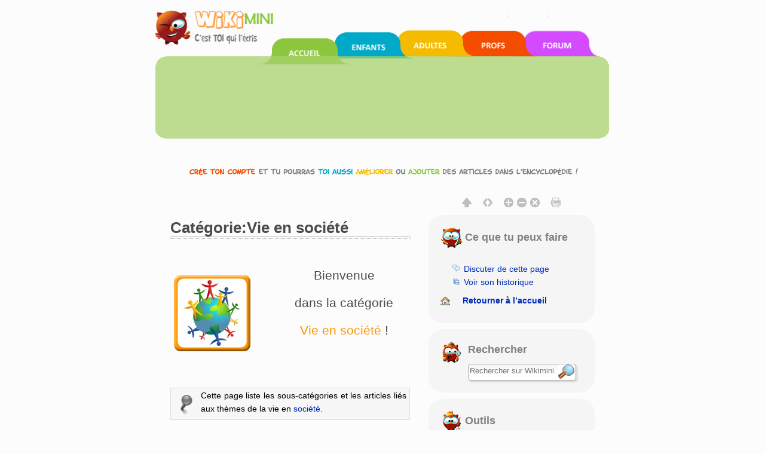

--- FILE ---
content_type: text/html; charset=UTF-8
request_url: https://fr.wikimini.org/w/index.php?title=Cat%C3%A9gorie:Vie_en_soci%C3%A9t%C3%A9&pagefrom=Harc%C3%A8lement+scolaire
body_size: 12539
content:
        <!DOCTYPE html>
<html class="client-nojs" lang="fr" dir="ltr">
<head>
<meta charset="UTF-8"/>
<title>Catégorie:Vie en société — Wikimini, l’encyclopédie pour enfants</title>
<script>document.documentElement.className = document.documentElement.className.replace( /(^|\s)client-nojs(\s|$)/, "$1client-js$2" );</script>
<script>(window.RLQ=window.RLQ||[]).push(function(){mw.config.set({"wgCanonicalNamespace":"Category","wgCanonicalSpecialPageName":false,"wgNamespaceNumber":14,"wgPageName":"Catégorie:Vie_en_société","wgTitle":"Vie en société","wgCurRevisionId":126049,"wgRevisionId":126049,"wgArticleId":5558,"wgIsArticle":true,"wgIsRedirect":false,"wgAction":"view","wgUserName":null,"wgUserGroups":["*"],"wgCategories":["Articles"],"wgBreakFrames":false,"wgPageContentLanguage":"fr","wgPageContentModel":"wikitext","wgSeparatorTransformTable":[",\t."," \t,"],"wgDigitTransformTable":["",""],"wgDefaultDateFormat":"dmy","wgMonthNames":["","janvier","février","mars","avril","mai","juin","juillet","août","septembre","octobre","novembre","décembre"],"wgMonthNamesShort":["","jan","fév","mar","avr","mai","juin","juil","août","sep","oct","nov","déc"],"wgRelevantPageName":"Catégorie:Vie_en_société","wgRelevantArticleId":5558,"wgRequestId":"b66c2a8c5bdf194cb2cb9180","wgIsProbablyEditable":false,"wgRestrictionEdit":["sysop"],"wgRestrictionMove":["sysop"],"wgMediaViewerOnClick":true,"wgMediaViewerEnabledByDefault":true,"wgULSAcceptLanguageList":[],"wgULSCurrentAutonym":"français","wgWikiEditorEnabledModules":{"toolbar":true,"dialogs":true,"hidesig":true,"preview":true,"publish":true},"wgVisualEditor":{"pageLanguageCode":"fr","pageLanguageDir":"ltr","usePageImages":false,"usePageDescriptions":false},"wgCategoryTreePageCategoryOptions":"{\"mode\":0,\"hideprefix\":20,\"showcount\":true,\"namespaces\":false}","wgVisualEditorToolbarScrollOffset":0,"wgEditSubmitButtonLabelPublish":false});mw.loader.state({"site.styles":"ready","noscript":"ready","user.styles":"ready","user.cssprefs":"ready","user":"ready","user.options":"loading","user.tokens":"loading","mediawiki.action.view.categoryPage.styles":"ready","ext.categoryTree.css":"ready","mediawiki.helplink":"ready","ext.uls.nojs":"ready","ext.visualEditor.desktopArticleTarget.noscript":"ready","mediawiki.legacy.shared":"ready","mediawiki.legacy.commonPrint":"ready","mediawiki.sectionAnchor":"ready","mediawiki.skinning.interface":"ready","skins.wikimini.styles":"ready"});mw.loader.implement("user.options@1x2qlv5",function($,jQuery,require,module){mw.user.options.set({"variant":"fr"});});mw.loader.implement("user.tokens@0nzouax",function ( $, jQuery, require, module ) {
mw.user.tokens.set({"editToken":"+\\","patrolToken":"+\\","watchToken":"+\\","csrfToken":"+\\"});/*@nomin*/;

});mw.loader.load(["mediawiki.page.startup","mmv.head","ext.uls.init","ext.visualEditor.desktopArticleTarget.init","swiffy.fr.js","skins.wikimini.js"]);});</script>
<link rel="stylesheet" href="/w/load.php?debug=false&amp;lang=fr&amp;modules=ext.categoryTree.css%7Cext.uls.nojs%7Cext.visualEditor.desktopArticleTarget.noscript%7Cmediawiki.action.view.categoryPage.styles%7Cmediawiki.helplink%2CsectionAnchor%7Cmediawiki.legacy.commonPrint%2Cshared%7Cmediawiki.skinning.interface%7Cskins.wikimini.styles&amp;only=styles&amp;skin=wikimini"/>
<script async="" src="/w/load.php?debug=false&amp;lang=fr&amp;modules=startup&amp;only=scripts&amp;skin=wikimini"></script>
<meta name="ResourceLoaderDynamicStyles" content=""/>
<link rel="stylesheet" href="/w/load.php?debug=false&amp;lang=fr&amp;modules=site.styles&amp;only=styles&amp;skin=wikimini"/>
<meta name="generator" content="MediaWiki 1.28.0"/>
<meta name="viewport" content="width=device-width, initial-scale=1.0"/>
<link rel="canonical" href="https://fr.wikimini.org/wiki/Cat%C3%A9gorie:Vie_en_soci%C3%A9t%C3%A9"/>
<link rel="shortcut icon" href="/favicon.ico"/>
<link rel="search" type="application/opensearchdescription+xml" href="/w/opensearch_desc.php" title="Wikimini, l’encyclopédie pour enfants (fr)"/>
<link rel="EditURI" type="application/rsd+xml" href="https://fr.wikimini.org/w/api.php?action=rsd"/>
<!--[if lt IE 7]><style type="text/css">body{behavior:url("/w/skins/Wikimini/resources/htc/csshover.min.htc")}</style><![endif]-->
</head>
<body class="mediawiki ltr sitedir-ltr mw-hide-empty-elt ns-14 ns-subject page-Catégorie_Vie_en_société rootpage-Catégorie_Vie_en_société skin-wikimini action-view">	<script>
		var flashButton ='button=1'
	</script>
    <!-- modal -->
    <div class="modal" id="uploadModal" tabindex="-1" role="dialog" aria-labelledby="myModalLabel" aria-hidden="true">
        <div class="modal-dialog">
            <div class="modal-content">
                <div class="modal-header">
                    <button type="button" class="close" data-dismiss="modal" aria-hidden="true">&times;</button>
                     <h4 class="modal-title">Upload</h4>

                </div>
                <div class="modal-body">
                    <iframe id="stockIframe" data-src="https://stock.wikimini.org/wiki/Special:Upload" src="" width="770" height="500"></iframe>
                </div>
                <div class="modal-footer">
                    <button type="button" class="btn btn-default" data-dismiss="modal">Close</button>
                </div>
            </div>
            <!-- /.modal-content -->
        </div>
        <!-- /.modal-dialog -->
    </div>
    <!-- /.modal -->
	<div class="mw-body container" role="main">
		    		        	<div id="mobile-p-search" role="search" class="mobile-search-box text-left">
    		        		<div class="search-content">

    							<form action="/w/index.php" id="searchform">
    								    								<div id="simpleSearch">
    									    								<input type="search" name="search" placeholder="Rechercher sur Wikimini" title="Chercher dans Wikimini [f]" accesskey="f" id="searchInput"/><input type="hidden" value="Spécial:Recherche" name="title"/><input type="submit" name="fulltext" value="Rechercher" title="Rechercher les pages comportant ce texte." id="mw-searchButton" class="searchButton mw-fallbackSearchButton"/><input type="submit" name="go" value="Lire" title="Aller vers une page portant exactement ce nom si elle existe." id="searchButton" class="searchButton"/>    									</div>
    							</form>
    						</div>
    					</div>

    	    			<div class="row hidden-xs">
			<div id="swiffycontainer" style="width: 760px; height: 278px">
            		</div>
		</div>
        <div class="row visible-xs-block" id="mobileNav">
			<nav class="navbar navbar-default navbar-wikimini">
			  <div class="container-fluid">
			    <div class="navbar-header">
			      <button type="button" class="navbar-toggle collapsed" data-toggle="collapse" data-target="#mainNav" aria-expanded="false">
			        <span class="sr-only">Toggle navigation</span>
			        <span class="icon-bar"></span>
			        <span class="icon-bar"></span>
			        <span class="icon-bar"></span>
			      </button>

				<a href="/wiki/Accueil" class="navbar-brand">
					<img src="/w/skins/Wikimini/resources/images/logofr.png"	alt="Wikimini, l’encyclopédie pour enfants"/>
				</a>

			    </div>

			    <!-- Nav -->
			    <div class="collapse navbar-collapse" id="mainNav">
			      <ul class="nav navbar-nav">
			        <li class="active wm-home"><a href="/" title="Wikimini, l&#039;encyclopédie pour enfants et adolescents">Accueil</a></li>
			        <li class="wm-children"><a href="/wiki/Wikimini:Enfants_et_ados" title="Pour les enfants et les adolescents">Coin des enfants</a></li>
			        <li class="wm-adults"><a href="/wiki/Wikimini:Adultes" title="Pour les adultes et grands adolescents">Coin des adultes</a></li>
			        <li class="wm-teachers"><a href="/wiki/Wikimini:Enseignants" title="Pour les enseignants et professionnels de l&#039;éducation">Coin des enseignants</a></li>
			        <li class="wm-forum"><a href="/wiki/Special:AWCforum" title="Forum de discussion de Wikimini" title="Forum de discussion">Forum de discussion</a></li>
			        <li class="wm-help"><a href="/wiki/Aide:Accueil" title="Besoin d&#039;aide?">Aide</a></li>
			      </ul>
			    </div>
			  </div>
			</nav>
        </div>
        <div class="row">

	                <div id="siteNotice"><div id="localNotice" lang="fr" dir="ltr"><div class="center"><div class="floatnone"><div class="noresize"><a href="/wiki/Sp%C3%A9cial:UserLogin/signup" title="Cr&#xe9;e un compte pour modifier l'encyclop&#xe9;die"><img alt="Inscris-toi pour &#xe9;crire dans l'encyclop&#xe9;die Wikimini!" src="https://stock.wikimini.org/w/images/d/d0/Wikimini-anonnotice-create_an_account-fr.gif" width="710" height="13" data-file-width="710" data-file-height="13"/></a></div></div></div>
</div></div>
                        <div class="mw-indicators">
<div id="mw-indicator-mw-helplink" class="mw-indicator"><a href="//www.mediawiki.org/wiki/Special:MyLanguage/Help:Categories" target="_blank" class="mw-helplink">Aide</a></div>
</div>

      </div>
      <div class="row">
      			<div class="mobile-tool-box text-center">
			<div>
	    		<div class="dropdown">
					  <button class="btn btn-default dropdown-toggle" type="button" id="dropdownMenu1" data-toggle="dropdown" aria-haspopup="true" aria-expanded="true">
					    Ce que tu peux faire					    <span class="caret"></span>
					  </button>
					  <ul class="dropdown-menu" aria-labelledby="dropdownMenu1">

																								<li class="ca-talk" class="new"><a href="/w/index.php?title=Discussion_cat%C3%A9gorie:Vie_en_soci%C3%A9t%C3%A9&amp;action=edit&amp;redlink=1"ca-talk>Discuter de cette page</a></li>
																												<li class="ca-history"><a href="/w/index.php?title=Cat%C3%A9gorie:Vie_en_soci%C3%A9t%C3%A9&amp;action=history"ca-history>Voir son historique</a></li>
												

														<li class="ca-home"><a href="/" title="Retourner à la page principale de Wikimini [z]" accesskey="z">Retourner à l’accueil</a></li>


					  </ul>
				</div>
			</div>
	    </div>
	    		      </div>

	        <div id="fluid-row" class="row  fluid-candidate">

				        <div id="fluid-content" class="col-md-7">
				        <div  id="content">
			<h1 id="firstHeading" class="firstHeading" lang="fr">
			Catégorie:Vie en société			</h1>

			</h1>
						<div id="bodyContent" class="mw-body-content">
									<div id="siteSub"></div>
												<div id="contentSub"></div>
												<div id="jump-to-nav" class="mw-jump">
					Aller à :					<a href="#mw-head">navigation</a>, 					<a href="#p-search">rechercher</a>
				</div>
				<div id="mw-content-text" lang="fr" dir="ltr" class="mw-content-ltr"><table cellspacing="1" cellpadding="1" border="0" width="400">

<tr>
<td>
<div class="floatleft"><a href="/wiki/Fichier:CAT-Life_in_society.png" class="image" title="Vie en société"><img alt="Vie en société" src="https://stock.wikimini.org/w/images/4/44/CAT-Life_in_society.png" width="128" height="128" data-file-width="128" data-file-height="128" /></a></div><br /> 
</td>
<td valign="middle" align="center">
<h2><span class="mw-headline" id="Bienvenuedans_la_cat.C3.A9gorieVie_en_soci.C3.A9t.C3.A9.C2.A0.21">Bienvenue<br /><br />dans la catégorie<br /><br /><span style="color: rgb(254, 151, 0); text-align: center;">Vie en société</span>&#160;!</span></h2>
<p><br /><br /> 
</p>
</td></tr></table>
<table cellspacing="10" cellpadding="1" width="100%" align="center" style="background-color: #F7F7F7; border: solid 1px #DDDDDD;">

<tr>
<td valign="top" width="45"> <img alt="Bg-pin.gif" src="https://stock.wikimini.org/w/images/e/e9/Bg-pin.gif" width="30" height="44" data-file-width="30" data-file-height="44" />
</td>
<td style="text-align: justify;"> Cette page liste les sous-catégories et les articles liés aux thèmes de la vie en <a href="/wiki/Soci%C3%A9t%C3%A9_(sociologie)" title="Société (sociologie)">société</a>.
</td></tr></table>

<!-- 
NewPP limit report
Cached time: 20260115115733
Cache expiry: 86400
Dynamic content: false
CPU time usage: 0.008 seconds
Real time usage: 0.010 seconds
Preprocessor visited node count: 9/1000000
Preprocessor generated node count: 42/1000000
Post‐expand include size: 358/2097152 bytes
Template argument size: 122/2097152 bytes
Highest expansion depth: 2/40
Expensive parser function count: 0/100
-->

<!-- 
Transclusion expansion time report (%,ms,calls,template)
100.00%    1.102      1 - Modèle:Remarque
100.00%    1.102      1 - -total
-->

<!-- Saved in parser cache with key wikimini_frwiki:pcache:idhash:5558-0!*!0!*!*!2!* and timestamp 20260115115733 and revision id 126049
 -->
<div class="mw-category-generated" lang="fr" dir="ltr"><div id="mw-subcategories">
<h2>Sous-catégories</h2>
<p>Cette catégorie comprend 10 sous-catégories, dont les 10 ci-dessous.
</p><div lang="fr" dir="ltr" class="mw-content-ltr"><div class="mw-category"><div class="mw-category-group"><h3>A</h3>
<ul><li><div class="CategoryTreeSection"><div class="CategoryTreeItem"><span class="CategoryTreeEmptyBullet">► </span> <a class="CategoryTreeLabel  CategoryTreeLabelNs14 CategoryTreeLabelCategory" href="/wiki/Cat%C3%A9gorie:Arm%C3%A9e_et_affaires_militaires">Armée et affaires militaires</a>‎ <span title="contient 0 sous-catégorie, 153 pages et 0 fichier" dir="ltr">– 153 P</span></div>
		<div class="CategoryTreeChildren" style="display:none"></div></div>
		</li></ul></div><div class="mw-category-group"><h3>C</h3>
<ul><li><div class="CategoryTreeSection"><div class="CategoryTreeItem"><span class="CategoryTreeEmptyBullet">► </span> <a class="CategoryTreeLabel  CategoryTreeLabelNs14 CategoryTreeLabelCategory" href="/wiki/Cat%C3%A9gorie:Commerce_et_%C3%A9conomie">Commerce et économie</a>‎ <span title="contient 0 sous-catégorie, 244 pages et 0 fichier" dir="ltr">– 244 P</span></div>
		<div class="CategoryTreeChildren" style="display:none"></div></div>
		</li>
<li><div class="CategoryTreeSection"><div class="CategoryTreeItem"><span class="CategoryTreeEmptyBullet">► </span> <a class="CategoryTreeLabel  CategoryTreeLabelNs14 CategoryTreeLabelCategory" href="/wiki/Cat%C3%A9gorie:Communications">Communications</a>‎ <span title="contient 0 sous-catégorie, 111 pages et 0 fichier" dir="ltr">– 111 P</span></div>
		<div class="CategoryTreeChildren" style="display:none"></div></div>
		</li></ul></div><div class="mw-category-group"><h3>D</h3>
<ul><li><div class="CategoryTreeSection"><div class="CategoryTreeItem"><span class="CategoryTreeEmptyBullet">► </span> <a class="CategoryTreeLabel  CategoryTreeLabelNs14 CategoryTreeLabelCategory" href="/wiki/Cat%C3%A9gorie:Droit_et_l%C3%A9gislation">Droit et législation</a>‎ <span title="contient 0 sous-catégorie, 123 pages et 0 fichier" dir="ltr">– 123 P</span></div>
		<div class="CategoryTreeChildren" style="display:none"></div></div>
		</li></ul></div><div class="mw-category-group"><h3>G</h3>
<ul><li><div class="CategoryTreeSection"><div class="CategoryTreeItem"><span class="CategoryTreeEmptyBullet">► </span> <a class="CategoryTreeLabel  CategoryTreeLabelNs14 CategoryTreeLabelCategory" href="/wiki/Cat%C3%A9gorie:Gouvernements_et_administration_publique">Gouvernements et administration publique</a>‎ <span title="contient 0 sous-catégorie, 236 pages et 0 fichier" dir="ltr">– 236 P</span></div>
		<div class="CategoryTreeChildren" style="display:none"></div></div>
		</li></ul></div><div class="mw-category-group"><h3>P</h3>
<ul><li><div class="CategoryTreeSection"><div class="CategoryTreeItem"><span class="CategoryTreeEmptyBullet">► </span> <a class="CategoryTreeLabel  CategoryTreeLabelNs14 CategoryTreeLabelCategory" href="/wiki/Cat%C3%A9gorie:Politique">Politique</a>‎ <span title="contient 0 sous-catégorie, 288 pages et 0 fichier" dir="ltr">– 288 P</span></div>
		<div class="CategoryTreeChildren" style="display:none"></div></div>
		</li>
<li><div class="CategoryTreeSection"><div class="CategoryTreeItem"><span class="CategoryTreeEmptyBullet">► </span> <a class="CategoryTreeLabel  CategoryTreeLabelNs14 CategoryTreeLabelCategory" href="/wiki/Cat%C3%A9gorie:Probl%C3%A8mes_et_services_sociaux">Problèmes et services sociaux</a>‎ <span title="contient 0 sous-catégorie, 79 pages et 0 fichier" dir="ltr">– 79 P</span></div>
		<div class="CategoryTreeChildren" style="display:none"></div></div>
		</li></ul></div><div class="mw-category-group"><h3>T</h3>
<ul><li><div class="CategoryTreeSection"><div class="CategoryTreeItem"><span class="CategoryTreeEmptyBullet">► </span> <a class="CategoryTreeLabel  CategoryTreeLabelNs14 CategoryTreeLabelCategory" href="/wiki/Cat%C3%A9gorie:Transports">Transports</a>‎ <span title="contient 0 sous-catégorie, 258 pages et 0 fichier" dir="ltr">– 258 P</span></div>
		<div class="CategoryTreeChildren" style="display:none"></div></div>
		</li></ul></div><div class="mw-category-group"><h3>É</h3>
<ul><li><div class="CategoryTreeSection"><div class="CategoryTreeItem"><span class="CategoryTreeEmptyBullet">► </span> <a class="CategoryTreeLabel  CategoryTreeLabelNs14 CategoryTreeLabelCategory" href="/wiki/Cat%C3%A9gorie:%C3%89ducation_et_p%C3%A9dagogie">Éducation et pédagogie</a>‎ <span title="contient 0 sous-catégorie, 273 pages et 0 fichier" dir="ltr">– 273 P</span></div>
		<div class="CategoryTreeChildren" style="display:none"></div></div>
		</li>
<li><div class="CategoryTreeSection"><div class="CategoryTreeItem"><span class="CategoryTreeEmptyBullet">► </span> <a class="CategoryTreeLabel  CategoryTreeLabelNs14 CategoryTreeLabelCategory" href="/wiki/Cat%C3%A9gorie:%C3%89tude_de_l%27homme_et_de_la_soci%C3%A9t%C3%A9">Étude de l'homme et de la société</a>‎ <span title="contient 0 sous-catégorie, 490 pages et 0 fichier" dir="ltr">– 490 P</span></div>
		<div class="CategoryTreeChildren" style="display:none"></div></div>
		</li></ul></div></div></div>
</div><div id="mw-pages">
<h2>Pages dans la catégorie «&#160;Vie en société&#160;»</h2>
<p>Cette catégorie comprend 652 pages, dont les 200 ci-dessous.
</p>(<a href="/w/index.php?title=Cat%C3%A9gorie:Vie_en_soci%C3%A9t%C3%A9&amp;pageuntil=Harc%C3%A8lement+scolaire#mw-pages" title="Catégorie:Vie en société">page précédente</a>) (<a href="/w/index.php?title=Cat%C3%A9gorie:Vie_en_soci%C3%A9t%C3%A9&amp;pagefrom=Rivalit%C3%A9#mw-pages" title="Catégorie:Vie en société">page suivante</a>)<div lang="fr" dir="ltr" class="mw-content-ltr"><div class="mw-category"><div class="mw-category-group"><h3>H</h3>
<ul><li><a href="/wiki/Harc%C3%A8lement_scolaire" title="Harcèlement scolaire">Harcèlement scolaire</a></li>
<li><a href="/wiki/Henri_D%C3%A9sir%C3%A9_Landru" title="Henri Désiré Landru">Henri Désiré Landru</a></li>
<li><a href="/wiki/Henri_III_de_France" title="Henri III de France">Henri III de France</a></li>
<li><a href="/wiki/Henriette" title="Henriette">Henriette</a></li>
<li><a href="/wiki/Hiroshi_Yamauchi" title="Hiroshi Yamauchi">Hiroshi Yamauchi</a></li>
<li><a href="/wiki/Hi%C3%A9rarchie" title="Hiérarchie">Hiérarchie</a></li>
<li><a href="/wiki/Homme" title="Homme">Homme</a></li>
<li><a href="/wiki/Homosexualit%C3%A9" title="Homosexualité">Homosexualité</a></li>
<li><a href="/wiki/Hongrois_(habitant)" title="Hongrois (habitant)">Hongrois (habitant)</a></li>
<li><a href="/wiki/Hypnose" title="Hypnose">Hypnose</a></li>
<li><a href="/wiki/H%C3%A9t%C3%A9rosexualit%C3%A9" title="Hétérosexualité">Hétérosexualité</a></li></ul></div><div class="mw-category-group"><h3>I</h3>
<ul><li><a href="/wiki/Ilari" title="Ilari">Ilari</a></li>
<li><a href="/wiki/Indice_de_d%C3%A9veloppement_humain" title="Indice de développement humain">Indice de développement humain</a></li>
<li><a href="/wiki/Indice_de_pauvret%C3%A9_multidimentionelle" title="Indice de pauvreté multidimentionelle">Indice de pauvreté multidimentionelle</a></li>
<li><a href="/wiki/Indice_de_performance_environnementale" title="Indice de performance environnementale">Indice de performance environnementale</a></li>
<li><a href="/wiki/Individu" title="Individu">Individu</a></li>
<li><a href="/wiki/Ind%C3%A9pendance" title="Indépendance">Indépendance</a></li>
<li><a href="/wiki/Innovation" title="Innovation">Innovation</a></li>
<li><a href="/wiki/Inquisition" title="Inquisition">Inquisition</a></li>
<li><a href="/wiki/Inscription" title="Inscription">Inscription</a></li>
<li><a href="/wiki/Inspiration" title="Inspiration">Inspiration</a></li>
<li><a href="/wiki/Interpol" title="Interpol">Interpol</a></li>
<li><a href="/wiki/Intimidation" title="Intimidation">Intimidation</a></li>
<li><a href="/wiki/Intouchable_(dalit)" title="Intouchable (dalit)">Intouchable (dalit)</a></li>
<li><a href="/wiki/InZOI" title="InZOI">InZOI</a></li>
<li><a href="/wiki/In%C3%A8s" title="Inès">Inès</a></li>
<li><a href="/wiki/Iris_(pr%C3%A9nom)" title="Iris (prénom)">Iris (prénom)</a></li>
<li><a href="/wiki/Iris_Mittenaere" title="Iris Mittenaere">Iris Mittenaere</a></li>
<li><a href="/wiki/Isabelle_Wlodarczyk" title="Isabelle Wlodarczyk">Isabelle Wlodarczyk</a></li>
<li><a href="/wiki/Ivresse" title="Ivresse">Ivresse</a></li></ul></div><div class="mw-category-group"><h3>J</h3>
<ul><li><a href="/wiki/Jack_l%27%C3%89ventreur" title="Jack l'Éventreur">Jack l&#039;Éventreur</a></li>
<li><a href="/wiki/Jacques_Mesrine" title="Jacques Mesrine">Jacques Mesrine</a></li>
<li><a href="/wiki/Jalousie" title="Jalousie">Jalousie</a></li>
<li><a href="/wiki/Jean" title="Jean">Jean</a></li>
<li><a href="/wiki/Jeff_the_Killer" title="Jeff the Killer">Jeff the Killer</a></li>
<li><a href="/wiki/Jennifer_(pr%C3%A9nom)" title="Jennifer (prénom)">Jennifer (prénom)</a></li>
<li><a href="/wiki/Jeu_vid%C3%A9o_de_football" title="Jeu vidéo de football">Jeu vidéo de football</a></li>
<li><a href="/wiki/Jeux_de_soci%C3%A9t%C3%A9" title="Jeux de société">Jeux de société</a></li>
<li><a href="/wiki/Jeux_olympiques" title="Jeux olympiques">Jeux olympiques</a></li>
<li><a href="/wiki/Jour_de_la_semaine_:_origines" title="Jour de la semaine : origines">Jour de la semaine : origines</a></li>
<li><a href="/wiki/Jour_de_la_Terre" title="Jour de la Terre">Jour de la Terre</a></li>
<li><a href="/wiki/Jour_f%C3%A9ri%C3%A9" title="Jour férié">Jour férié</a></li>
<li><a href="/wiki/Journ%C3%A9e" title="Journée">Journée</a></li>
<li><a href="/wiki/Journ%C3%A9e_mondiale_des_animaux" title="Journée mondiale des animaux">Journée mondiale des animaux</a></li>
<li><a href="/wiki/Juan_Rafael_Mora_Porras" title="Juan Rafael Mora Porras">Juan Rafael Mora Porras</a></li>
<li><a href="/wiki/Juron" title="Juron">Juron</a></li></ul></div><div class="mw-category-group"><h3>K</h3>
<ul><li><a href="/wiki/Utilisateur:Kaissou03/Confinement_tu_n%27_es_pas_marrant" title="Utilisateur:Kaissou03/Confinement tu n' es pas marrant">Utilisateur:Kaissou03/Confinement tu n&#039; es pas marrant</a></li>
<li><a href="/wiki/Kermesse" title="Kermesse">Kermesse</a></li>
<li><a href="/wiki/Kirikou" title="Kirikou">Kirikou</a></li>
<li><a href="/wiki/Kraft_Dinner" title="Kraft Dinner">Kraft Dinner</a></li></ul></div><div class="mw-category-group"><h3>L</h3>
<ul><li><a href="/wiki/L%27in%C3%A9galit%C3%A9_homme/femme_en_entreprise" title="L'inégalité homme/femme en entreprise">L&#039;inégalité homme/femme en entreprise</a></li>
<li><a href="/wiki/La_page_du_CLAS" title="La page du CLAS">La page du CLAS</a></li>
<li><a href="/wiki/Laval" title="Laval">Laval</a></li>
<li><a href="/wiki/Lavallois" title="Lavallois">Lavallois</a></li>
<li><a href="/wiki/Les_Enfoir%C3%A9s" title="Les Enfoirés">Les Enfoirés</a></li>
<li><a href="/wiki/Les_marabouts" title="Les marabouts">Les marabouts</a></li>
<li><a href="/wiki/Les_metiers" title="Les metiers">Les metiers</a></li>
<li><a href="/wiki/Les_Restos_du_c%C5%93ur" title="Les Restos du cœur">Les Restos du cœur</a></li>
<li><a href="/wiki/Les_sens" title="Les sens">Les sens</a></li>
<li><a href="/wiki/Les_trop%C3%A9ziennes" title="Les tropéziennes">Les tropéziennes</a></li>
<li><a href="/wiki/Les_valeurs_de_la_r%C3%A9publique_fran%C3%A7aise" title="Les valeurs de la république française">Les valeurs de la république française</a></li>
<li><a href="/wiki/Lidl" title="Lidl">Lidl</a></li>
<li><a href="/wiki/Liste_des_Nike_Air_Jordan_1" title="Liste des Nike Air Jordan 1">Liste des Nike Air Jordan 1</a></li>
<li><a href="/wiki/Liste_des_pr%C3%A9noms_arabes" title="Liste des prénoms arabes">Liste des prénoms arabes</a></li>
<li><a href="/wiki/Liste_des_pr%C3%A9noms_d%27origine_espagnole" title="Liste des prénoms d'origine espagnole">Liste des prénoms d&#039;origine espagnole</a></li>
<li><a href="/wiki/Logo" title="Logo">Logo</a></li>
<li><a href="/wiki/Loi" title="Loi">Loi</a></li>
<li><a href="/wiki/Louis" title="Louis">Louis</a></li>
<li><a href="/wiki/Louvetisme" title="Louvetisme">Louvetisme</a></li>
<li><a href="/wiki/Luis_Alberto_Lacalle_Herrera" title="Luis Alberto Lacalle Herrera">Luis Alberto Lacalle Herrera</a></li>
<li><a href="/wiki/Lutte_pour_l%27%C3%A9galit%C3%A9" title="Lutte pour l'égalité">Lutte pour l&#039;égalité</a></li>
<li><a href="/wiki/Lyc%C3%A9e" title="Lycée">Lycée</a></li>
<li><a href="/wiki/Lyc%C3%A9e_(France)" title="Lycée (France)">Lycée (France)</a></li>
<li><a href="/wiki/L%C3%A9na" title="Léna">Léna</a></li></ul></div><div class="mw-category-group"><h3>M</h3>
<ul><li><a href="/wiki/Madagascar_(pays)" title="Madagascar (pays)">Madagascar (pays)</a></li>
<li><a href="/wiki/Mal" title="Mal">Mal</a></li>
<li><a href="/wiki/Malo_Ranc" title="Malo Ranc">Malo Ranc</a></li>
<li><a href="/wiki/Maltais_(habitant)" title="Maltais (habitant)">Maltais (habitant)</a></li>
<li><a href="/wiki/Maltraitance_des_enfants" title="Maltraitance des enfants">Maltraitance des enfants</a></li>
<li><a href="/wiki/Mannequin_(objet)" title="Mannequin (objet)">Mannequin (objet)</a></li>
<li><a href="/wiki/Maquillage" title="Maquillage">Maquillage</a></li>
<li><a href="/wiki/March%C3%A9" title="Marché">Marché</a></li>
<li><a href="/wiki/Mariage_forc%C3%A9" title="Mariage forcé">Mariage forcé</a></li>
<li><a href="/wiki/Mariage_homosexuel_en_France" title="Mariage homosexuel en France">Mariage homosexuel en France</a></li>
<li><a href="/wiki/Mariah_Carey" title="Mariah Carey">Mariah Carey</a></li>
<li><a href="/wiki/Marie_Besnard" title="Marie Besnard">Marie Besnard</a></li>
<li><a href="/wiki/Marin_(profession)" title="Marin (profession)">Marin (profession)</a></li>
<li><a href="/wiki/Marion" title="Marion">Marion</a></li>
<li><a href="/wiki/Marius_Girault" title="Marius Girault">Marius Girault</a></li>
<li><a href="/wiki/Mason_Ewing" title="Mason Ewing">Mason Ewing</a></li>
<li><a href="/wiki/Mason_Ewing_Corporation" title="Mason Ewing Corporation">Mason Ewing Corporation</a></li>
<li><a href="/wiki/Matin" title="Matin">Matin</a></li>
<li><a href="/wiki/Maya_Angelou" title="Maya Angelou">Maya Angelou</a></li>
<li><a href="/wiki/Mercedes_(pr%C3%A9nom)" title="Mercedes (prénom)">Mercedes (prénom)</a></li>
<li><a href="/wiki/Michael_J._Fox" title="Michael J. Fox">Michael J. Fox</a></li>
<li><a href="/wiki/Mine_(explosif)" title="Mine (explosif)">Mine (explosif)</a></li>
<li><a href="/wiki/Misogynie" title="Misogynie">Misogynie</a></li>
<li><a href="/wiki/Mission" title="Mission">Mission</a></li>
<li><a href="/wiki/Mode" title="Mode">Mode</a></li>
<li><a href="/wiki/Moi" title="Moi">Moi</a></li>
<li><a href="/wiki/Molles_Commune" title="Molles Commune">Molles Commune</a></li>
<li><a href="/wiki/Molusco" title="Molusco">Molusco</a></li>
<li><a href="/wiki/Monogamie" title="Monogamie">Monogamie</a></li>
<li><span class="redirect-in-category"><a href="/wiki/Montreal" class="mw-redirect" title="Montreal">Montreal</a></span></li>
<li><a href="/wiki/Mousse_(marine)" title="Mousse (marine)">Mousse (marine)</a></li>
<li><a href="/wiki/Mouvement_gothique" title="Mouvement gothique">Mouvement gothique</a></li>
<li><a href="/wiki/Muriel" title="Muriel">Muriel</a></li>
<li><a href="/wiki/Mythomane" title="Mythomane">Mythomane</a></li>
<li><a href="/wiki/M%C3%A8re_Teresa" title="Mère Teresa">Mère Teresa</a></li>
<li><a href="/wiki/M%C3%A9diateur" title="Médiateur">Médiateur</a></li>
<li><a href="/wiki/M%C3%A9diation" title="Médiation">Médiation</a></li>
<li><a href="/wiki/M%C3%A9disance" title="Médisance">Médisance</a></li>
<li><a href="/wiki/M%C3%A9tis_(ethnologie)" title="Métis (ethnologie)">Métis (ethnologie)</a></li>
<li><a href="/wiki/M%C5%93urs" title="Mœurs">Mœurs</a></li></ul></div><div class="mw-category-group"><h3>N</h3>
<ul><li><a href="/wiki/Naviguer" title="Naviguer">Naviguer</a></li>
<li><a href="/wiki/Nicolo_Rizzuto" title="Nicolo Rizzuto">Nicolo Rizzuto</a></li>
<li><a href="/wiki/Nina" title="Nina">Nina</a></li>
<li><a href="/wiki/Nom_de_famille" title="Nom de famille">Nom de famille</a></li>
<li><a href="/wiki/Norman_Rockwell" title="Norman Rockwell">Norman Rockwell</a></li>
<li><a href="/wiki/Notation" title="Notation">Notation</a></li>
<li><a href="/wiki/Note_(%C3%A9valuation)" title="Note (évaluation)">Note (évaluation)</a></li>
<li><a href="/wiki/Notori%C3%A9t%C3%A9" title="Notoriété">Notoriété</a></li>
<li><a href="/wiki/Nourriture_des_f%C3%AAtes" title="Nourriture des fêtes">Nourriture des fêtes</a></li>
<li><a href="/wiki/Nous_voulons_des_coquelicots" title="Nous voulons des coquelicots">Nous voulons des coquelicots</a></li>
<li><a href="/wiki/Nouvelle" title="Nouvelle">Nouvelle</a></li>
<li><a href="/wiki/Nudit%C3%A9" title="Nudité">Nudité</a></li>
<li><a href="/wiki/Nunavutois" title="Nunavutois">Nunavutois</a></li>
<li><a href="/wiki/N%C3%A9gritude" title="Négritude">Négritude</a></li>
<li><a href="/wiki/N%C3%A9olithique" title="Néolithique">Néolithique</a></li></ul></div><div class="mw-category-group"><h3>O</h3>
<ul><li><a href="/wiki/Office_franco-allemand_pour_la_jeunesse" title="Office franco-allemand pour la jeunesse">Office franco-allemand pour la jeunesse</a></li>
<li><a href="/wiki/Olvyna" title="Olvyna">Olvyna</a></li>
<li><a href="/wiki/Ontarien" title="Ontarien">Ontarien</a></li>
<li><a href="/wiki/Ophtalmologue" title="Ophtalmologue">Ophtalmologue</a></li>
<li><a href="/wiki/Opinion_publique" title="Opinion publique">Opinion publique</a></li>
<li><a href="/wiki/Ordre_national_de_la_L%C3%A9gion_d%27honneur" title="Ordre national de la Légion d'honneur">Ordre national de la Légion d&#039;honneur</a></li>
<li><a href="/wiki/Organisation_(association)" title="Organisation (association)">Organisation (association)</a></li>
<li><a href="/wiki/Organisation_de_la_coop%C3%A9ration_islamique" title="Organisation de la coopération islamique">Organisation de la coopération islamique</a></li>
<li><a href="/wiki/Organisme_g%C3%A9n%C3%A9tiquement_modifi%C3%A9" title="Organisme génétiquement modifié">Organisme génétiquement modifié</a></li>
<li><a href="/wiki/Orgie" title="Orgie">Orgie</a></li>
<li><a href="/wiki/Ornithologie" title="Ornithologie">Ornithologie</a></li>
<li><a href="/wiki/Oscar_Pistorius" title="Oscar Pistorius">Oscar Pistorius</a></li></ul></div><div class="mw-category-group"><h3>P</h3>
<ul><li><a href="/wiki/Palais" title="Palais">Palais</a></li>
<li><a href="/wiki/Palais_du_Louvre" title="Palais du Louvre">Palais du Louvre</a></li>
<li><a href="/wiki/Pal%C3%A9ontologue" title="Paléontologue">Paléontologue</a></li>
<li><a href="/wiki/Panorama" title="Panorama">Panorama</a></li>
<li><a href="/wiki/Papier_cadeau" title="Papier cadeau">Papier cadeau</a></li>
<li><a href="/wiki/Parent%C3%A9" title="Parenté">Parenté</a></li>
<li><a href="/wiki/Parlement_du_Canada" title="Parlement du Canada">Parlement du Canada</a></li>
<li><a href="/wiki/Parti_Socialiste" title="Parti Socialiste">Parti Socialiste</a></li>
<li><a href="/wiki/Passager" title="Passager">Passager</a></li>
<li><a href="/wiki/Patrimoine_(h%C3%A9ritage)" title="Patrimoine (héritage)">Patrimoine (héritage)</a></li>
<li><a href="/wiki/Patrimoine_mondial" title="Patrimoine mondial">Patrimoine mondial</a></li>
<li><a href="/wiki/Paul_Beneke" title="Paul Beneke">Paul Beneke</a></li>
<li><a href="/wiki/Paw_patrol_la_pat_patrouille" title="Paw patrol la pat patrouille">Paw patrol la pat patrouille</a></li>
<li><a href="/wiki/Payant" title="Payant">Payant</a></li>
<li><a href="/wiki/Peintre-d%C3%A9corateur" title="Peintre-décorateur">Peintre-décorateur</a></li>
<li><a href="/wiki/Personne_physique" title="Personne physique">Personne physique</a></li>
<li><a href="/wiki/Peuple" title="Peuple">Peuple</a></li>
<li><a href="/wiki/Piscine" title="Piscine">Piscine</a></li>
<li><a href="/wiki/Plancton" title="Plancton">Plancton</a></li>
<li><a href="/wiki/Plombier" title="Plombier">Plombier</a></li>
<li><a href="/wiki/Pluie" title="Pluie">Pluie</a></li>
<li><a href="/wiki/Pok%C3%A9dex" title="Pokédex">Pokédex</a></li>
<li><a href="/wiki/Pollution" title="Pollution">Pollution</a></li>
<li><a href="/wiki/Pollution_de_l%27air" title="Pollution de l'air">Pollution de l&#039;air</a></li>
<li><a href="/wiki/Pollution_de_l%27eau" title="Pollution de l'eau">Pollution de l&#039;eau</a></li>
<li><a href="/wiki/Pollution_%C3%A0_Hong_Kong" title="Pollution à Hong Kong">Pollution à Hong Kong</a></li>
<li><a href="/wiki/Pol%C3%A9miste" title="Polémiste">Polémiste</a></li>
<li><a href="/wiki/Population_active" title="Population active">Population active</a></li>
<li><a href="/wiki/Population_de_l%27Europe" title="Population de l'Europe">Population de l&#039;Europe</a></li>
<li><a href="/wiki/Potier" title="Potier">Potier</a></li>
<li><a href="/wiki/Prisonnier" title="Prisonnier">Prisonnier</a></li>
<li><a href="/wiki/Probl%C3%A8me" title="Problème">Problème</a></li>
<li><a href="/wiki/Projet_citoyen" title="Projet citoyen">Projet citoyen</a></li>
<li><a href="/wiki/Protection" title="Protection">Protection</a></li>
<li><a href="/wiki/Protection_de_l%27eau" title="Protection de l'eau">Protection de l&#039;eau</a></li>
<li><a href="/wiki/Proverbe" title="Proverbe">Proverbe</a></li>
<li><a href="/wiki/Proximus" title="Proximus">Proximus</a></li>
<li><a href="/wiki/Pr%C3%A9-majorit%C3%A9" title="Pré-majorité">Pré-majorité</a></li>
<li><a href="/wiki/Pr%C3%A9nom" title="Prénom">Prénom</a></li>
<li><a href="/wiki/Pr%C3%A9vention_et_s%C3%A9curit%C3%A9_routi%C3%A8res" title="Prévention et sécurité routières">Prévention et sécurité routières</a></li>
<li><a href="/wiki/Pr%C3%AAt-%C3%A0-porter" title="Prêt-à-porter">Prêt-à-porter</a></li>
<li><a href="/wiki/Publicit%C3%A9" title="Publicité">Publicité</a></li>
<li><a href="/wiki/Pu%C3%A9ricultrice" title="Puéricultrice">Puéricultrice</a></li>
<li><a href="/wiki/P%C3%A9dagogie_de_projet" title="Pédagogie de projet">Pédagogie de projet</a></li>
<li><a href="/wiki/P%C3%A9nis" title="Pénis">Pénis</a></li>
<li><a href="/wiki/P%C3%A9riode_de_l%27Avent" title="Période de l'Avent">Période de l&#039;Avent</a></li>
<li><a href="/wiki/P%C3%A9ruvien" title="Péruvien">Péruvien</a></li>
<li><a href="/wiki/P%C3%B4le_emploi" title="Pôle emploi">Pôle emploi</a></li></ul></div><div class="mw-category-group"><h3>Q</h3>
<ul><li><a href="/wiki/Qualit%C3%A9" title="Qualité">Qualité</a></li>
<li><a href="/wiki/Quartier_Villeray" title="Quartier Villeray">Quartier Villeray</a></li>
<li><a href="/wiki/Quinquennat" title="Quinquennat">Quinquennat</a></li>
<li><a href="/wiki/Qu%C3%A9b%C3%A9cois" title="Québécois">Québécois</a></li></ul></div><div class="mw-category-group"><h3>R</h3>
<ul><li><a href="/wiki/Racisme" title="Racisme">Racisme</a></li>
<li><a href="/wiki/Radio" title="Radio">Radio</a></li>
<li><a href="/wiki/Rallye_%C3%A9criture" title="Rallye écriture">Rallye écriture</a></li>
<li><a href="/wiki/Raymond_Jost" title="Raymond Jost">Raymond Jost</a></li>
<li><a href="/wiki/Recycler_%3D_Trier" title="Recycler = Trier">Recycler = Trier</a></li>
<li><a href="/wiki/Reex" title="Reex">Reex</a></li>
<li><a href="/wiki/Rite" title="Rite">Rite</a></li></ul></div></div></div>(<a href="/w/index.php?title=Cat%C3%A9gorie:Vie_en_soci%C3%A9t%C3%A9&amp;pageuntil=Harc%C3%A8lement+scolaire#mw-pages" title="Catégorie:Vie en société">page précédente</a>) (<a href="/w/index.php?title=Cat%C3%A9gorie:Vie_en_soci%C3%A9t%C3%A9&amp;pagefrom=Rivalit%C3%A9#mw-pages" title="Catégorie:Vie en société">page suivante</a>)
</div></div></div>				<div id="catlinks"><div id="catlinks" class="catlinks" data-mw="interface"><div id="mw-normal-catlinks" class="mw-normal-catlinks"><a href="/wiki/Sp%C3%A9cial:Cat%C3%A9gories" title="Spécial:Catégories">Catégorie</a> : <ul><li><a href="/wiki/Cat%C3%A9gorie:Articles" title="Catégorie:Articles">Articles</a></li></ul></div></div></div><!-- end content -->


					        	</div>
	        </div>



	        </div>

				        <div  id="fluid-sidebar" class="col-md-5  text-center"  id="bodyTools">


			<!-- Options (print, home, etc.)  -->
				<div class="OptionsBox">
				   <div class="visualClear"><span id="OptionsTexte" class="OptionsTexte_Hidden"></span></div>
				   <div id="MenuOptions">
				  <!--   -->
             <a id="HeaderButton" data-toggle="tooltip" data-original-title="Réduire l&#039;en-tête" data-text1="Réduire l&#039;en-tête"  data-text2="Afficher l&#039;en-tête">
              <img class="MenuOptionsBouton" src="/w/skins/Wikimini/resources/images/hide-header-b.png" alt="$this->msg( 'wikimini-tooltip-reduce-header' ) ?>"></a>

					   <img src="/w/skins/Wikimini/resources/images/blank-18x18.png" width="9">

					   <a id="SiteWidth" data-toggle="tooltip" data-original-title="Afficher le site en pleine largeur" data-text1="Afficher le site en pleine largeur"  data-text2="Afficher le site en largeur réduite">
             <img class="MenuOptionsBouton" src="/w/skins/Wikimini/resources/images/expand-b.png" alt="Afficher le site en pleine largeur"></a>


					   <img src="/w/skins/Wikimini/resources/images/blank-18x18.png" width="9">

					   <a id="IncreaseFont" data-toggle="tooltip" data-original-title="Augmenter la taille de la police">
             <img class="MenuOptionsBouton" src="/w/skins/Wikimini/resources/images/font-plus-b.png" alt="Augmenter la taille de la police"></a>
					   <a id="DecreaseFont" data-toggle="tooltip" data-original-title="Diminuer la taille de la police">
              <img class="MenuOptionsBouton" src="/w/skins/Wikimini/resources/images/font-minus-b.png" alt="Diminuer la taille de la police"></a>
					   <a id="DefaultFontSize" data-toggle="tooltip" data-original-title="Rétablir la taille de la police">
					   	<img class="MenuOptionsBouton" src="/w/skins/Wikimini/resources/images/font-default-b.png" alt="Rétablir la taille de la police"></a>

					   <img src="/w/skins/Wikimini/resources/images/blank-18x18.png" width="9">

					   <a id="PrintVersion" data-toggle="tooltip" data-original-title="Version imprimable">
					   	<img class="MenuOptionsBouton" src="/w/skins/Wikimini/resources/images/printer-b.png" alt="Version imprimable"></a>
				   </div>
				</div>

											<div class="option-box text-center">
									<div class="text-left">

													<h5><img src="/w/skins/Wikimini/resources/images/wikiboo06_36x36_trans.png"  alt="Wikiboo" /> Ce que tu peux faire</h5>
													<br />
													<div class="content">
														<ul>
																												<li class="ca-talk" class="new"><a href="/w/index.php?title=Discussion_cat%C3%A9gorie:Vie_en_soci%C3%A9t%C3%A9&amp;action=edit&amp;redlink=1"ca-talk>Discuter de cette page</a></li>
																												<li class="ca-history"><a href="/w/index.php?title=Cat%C3%A9gorie:Vie_en_soci%C3%A9t%C3%A9&amp;action=history"ca-history>Voir son historique</a></li>
												
														</ul>
														<p class="p1">
														<img src="/w/skins/Wikimini/resources/images/home.png" alt="Retourner à l’accueil" />&nbsp;&nbsp;
														<a class="blackbold" href="/w" title="Retourner à la page principale de Wikimini [z]" accesskey="z">Retourner à l’accueil</a>
														</p>
													</div>
									</div>
								</div>
								<!-- search -->
				        	<div id="p-search" role="search" class="search-box text-left">
	        		<div class="search-logo">
	        		<img src="/w/skins/Wikimini/resources/images/wikiboo08_36x36_trans.png" alt="Wikiboo">
	        		</div>
	        		<div class="search-content">
						<h5>
							Rechercher						</h5>
						<form action="/w/index.php" id="searchform">
														<div id="simpleSearch">
															<input type="search" name="search" placeholder="Rechercher sur Wikimini" title="Chercher dans Wikimini [f]" accesskey="f" id="searchInput"/><input type="hidden" value="Spécial:Recherche" name="title"/><input type="submit" name="fulltext" value="Rechercher" title="Rechercher les pages comportant ce texte." id="mw-searchButton" class="searchButton mw-fallbackSearchButton"/><input type="submit" name="go" value="Lire" title="Aller vers une page portant exactement ce nom si elle existe." id="searchButton" class="searchButton"/>								</div>
						</form>
					</div>
				</div>

    	
	        <!-- Daily Picture -->
	        
	        <!-- Toolbox -->
					<div class="tool-box text-center">
			<div class="text-left">
	    		<h5>
	    			<img src="/w/skins/Wikimini/resources/images/wikiboo11_36x36_trans.png"  alt="Wikiboo" />
	    		    		Outils	    		</h5>
    		</div>
    			<img src="/w/skins/Wikimini/resources/images/kids/wikimini-kids-53.jpg" alt="Wikimini, l'encyclopédie pour enfants et adolescents" />
			<div class="tool-box-content text-left">

				<div class="text-left">
				    <ul>
				    	<li id="t-newarticle"><a href="/wiki/Wikimini:Nouvel_article" title="Écrire un nouvel article">Écrire un nouvel article</a></li>

			    			    		<li id="t-upload">
                            <a id="uploadBtn">Ajouter une image</a>
                        </li>
			    									    	<li id="t-specialpages"><a href="/wiki/Sp%C3%A9cial:Pages_sp%C3%A9ciales"t-specialpages>Pages spéciales</a></li>
				    			<li id="t-whatlinkshere"><a href="/wiki/Sp%C3%A9cial:Pages_li%C3%A9es/Cat%C3%A9gorie:Vie_en_soci%C3%A9t%C3%A9"t-whatlinkshere>Pages liées</a></li>
																	    			</ul>
				    <p class="p1">
				    	<!-- AddThis Button BEGIN -->
				    	<a class="addthis_button" href="http://www.addthis.com/bookmark.php?v=300&amp;pubid=ra-50b8ff8752329ed7"><img src="https://s7.addthis.com/static/btn/v2/lg-share-en.gif" width="125" height="16" alt="Bookmark and Share" style="border:0"/></a>
				    	<!-- AddThis Button END -->
				    </p>
				    <p class="p1">
				    <img src="/w/skins/Wikimini/resources/images/award_star_gold_1.png" alt="Wikichampions du moment" />&nbsp;&nbsp;<a class="blackbold" href="/wiki/Special:ContributionScores" title="Wikichampions du moment">Wikichampions du moment</a><br />
				    <img src="/w/skins/Wikimini/resources/images/bell.png" alt="Pages les plus demandées" />&nbsp;&nbsp;<a class="blackbold" href="/wiki/Special:WantedPages" title="Pages les plus demandées">Pages les plus demandées</a><br />
				    <img src="/w/skins/Wikimini/resources/images/clock.png" alt="Modifications récentes" />&nbsp;&nbsp;<a class="blackbold" href="/wiki/Special:RecentChanges" title="Liste des modifications récentes sur le wiki">Modifications récentes</a><br />
				    </p>
														</div>





			</div>
		</div>

    			        <!--  alert - abuse -->
	        	<p style="text-align:center;">
	        		<a href="/wiki/Discussion_Wikimini:Alertes" title="Signaler un contenu inapproprié" target="_blank"><img src="/w/skins/Wikimini/resources/images/wikiboo13_36x36_trans.png" alt="Wikiboo" /><br />Alerte !</a>
	        		</p>
			        </div>
            
        </div>
          
        <div class="row   fluid-candidate">

	        	<div class="content-bottom">
					<h5><img src="/w/skins/Wikimini/resources/images/wikiboo12_36x36_trans.png" alt="Wikiboo" />&nbsp;Outils personnels</h5>
					<div class="box-bottom">

						<div class="" style="padding: 15px;">
							<ul>
													<li id="pt-login"><a href="/w/index.php?title=Sp%C3%A9cial:Connexion&amp;returnto=Cat%C3%A9gorie%3AVie+en+soci%C3%A9t%C3%A9&amp;returntoquery=pagefrom%3DHarc%25C3%25A8lement%2Bscolaire"pt-login>Créer un compte ou me connecter</a></li>
												</ul>
						</div>

					</div>
				</div>
			</div>
			
        <div class="row   fluid-candidate">
				<!--footer -->
				<div class="col-md-12 text-center" id="footer">
					<ul id="f-list" style="padding-bottom:8px;">
								<li id="lastmod"> Dernière collaboration à cette page le 22 août 2012 à 08:10.<br /></li>
								<li id="about"><a href="/wiki/Wikimini:%C3%80_propos" title="Wikimini:À propos">À propos de Wikimini</a></li>
								<li id="disclaimer"><a href="/wiki/Wikimini:Avertissements_g%C3%A9n%C3%A9raux" title="Wikimini:Avertissements généraux">Avertissements</a></li>
								<li id="privacy"><a href="/wiki/Wikimini:Confidentialit%C3%A9" title="Wikimini:Confidentialité">Confidentialité</a></li>
						                   		<li><a href="/wiki/Wikimini:Accessibilité">Accessibilité</a></li><li><a href="/wiki/Wikimini:Droits_d'utilisation">Droits d'utilisation</a></li><li><a href="/wiki/Wikimini:Presse">Presse & médias</a></li>
							</ul>
							<p class="center" style="font-size:90%;">Wikimini, l’<a href="https://fr.wikimini.org">encyclopédie pour enfants</a> écrite <a href="https://fr.wikimini.org/wiki/Wikimini:Enfants_et_ados">par les enfants</a> | Partagé sur l’<a href="https://hepicerie.com" title="Plateforme d’échange de ressources pédagogiques libres et gratuites pour l’enseignement">Hepicerie - Ressources pédagogiques</a>							<!--&nbsp;|&nbsp;
							<a rel="nofollow" href="http://validator.w3.org/check/referer"><img src="/w/skins/Wikimini/resources/images/validator-xhtml.gif" alt="Wiki valide XHTML 1.0" /></a>&nbsp;
							<a rel="nofollow" href="http://jigsaw.w3.org/css-validator/check/referer?profile=css3"><img src="/w/skins/Wikimini/resources/images/validator-css.gif" alt="Wiki valide CSS 3" /></a>&nbsp;
							<a rel="nofollow" href="http://www.w3.org/WAI/WCAG1A-Conformance"><img src="/w/skins/Wikimini/resources/images/validator-aaa.gif" alt="Wiki valide WCAG1A" /></a>&nbsp;
							<a href="/wiki/Wikimini:Syndication"><img src="/w/skins/Wikimini/resources/images/rss-xml.gif" alt="Flux de syndication RSS et Atom du wiki" /></a>-->
							</p>

						</div>
						<!--footer end-->



        </div>
	</div>

<!-- AddThis Button BEGIN -->
<script type="text/javascript">
	var addthis_config = {
	data_track_addressbar:false,
	ui_language: "fr"
	}

</script>
<!--
<script type="text/javascript" src="//s7.addthis.com/js/300/addthis_widget.js#pubid=ra-50b8ff8752329ed7"></script>
-->
<!-- AddThis Button END -->

<script>(window.RLQ=window.RLQ||[]).push(function(){mw.config.set({"wgBackendResponseTime":95});});</script><script>(window.RLQ=window.RLQ||[]).push(function(){mw.loader.load(["mediawiki.action.view.postEdit","ext.categoryTree","site","mediawiki.user","mediawiki.hidpi","mediawiki.page.ready","mediawiki.searchSuggest","mmv.bootstrap.autostart","ext.uls.pt","ext.visualEditor.targetLoader","skins.wikimini.js2"]);});</script>
<script src="//bits.wikimedia.org/geoiplookup"></script><!-- Matomo -->
<script type="text/javascript">
  var _paq = _paq || [];
_paq.push(["setDocumentTitle", document.domain + "/" + document.title]);_paq.push(["setCookieDomain", "*.wikimini.org", "*.wikimini.wikimedia.ch"]);
  _paq.push(["trackPageView"]);
  _paq.push(["enableLinkTracking"]);

  (function() {
    var u = (("https:" == document.location.protocol) ? "https" : "http") + "://"+"matomo.wikimedia.ch/";
    _paq.push(["setTrackerUrl", u+"piwik.php"]);
    _paq.push(["setSiteId", "1"]);
    var d=document, g=d.createElement("script"), s=d.getElementsByTagName("script")[0]; g.type="text/javascript";
    g.defer=true; g.async=true; g.src=u+"piwik.js"; s.parentNode.insertBefore(g,s);
  })();
</script>
<!-- End Matomo Code -->

<!-- Matomo Image Tracker -->
<noscript><img src="https://matomo.wikimedia.ch/piwik.php?idsite=1&rec=1" style="border:0" alt="" /></noscript>
<!-- End Matomo --><script>(window.RLQ=window.RLQ||[]).push(function(){mw.config.set({"wgBackendResponseTime":95});});</script><!--
 <script type="text/javascript">
 		  var _gaq = _gaq || [];
 		  _gaq.push(['_setAccount', 'UA-6055853-1']);
 		  _gaq.push(['_trackPageview']);

 		  (function() {
 		    var ga = document.createElement('script'); ga.type = 'text/javascript'; ga.async = true;
 		    ga.src = ('https:' == document.location.protocol ? 'https://ssl' : 'http://www') + '.google-analytics.com/ga.js';
 		    var s = document.getElementsByTagName('script')[0]; s.parentNode.insertBefore(ga, s);
  		 })();
 </script>
-->
     </body>
</html>
